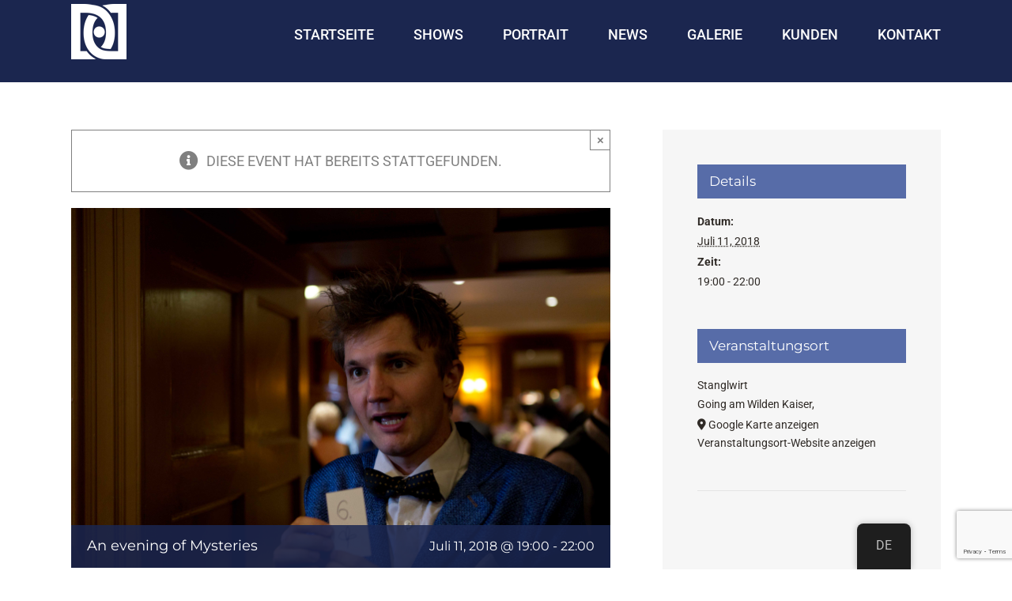

--- FILE ---
content_type: text/html; charset=utf-8
request_url: https://www.google.com/recaptcha/api2/anchor?ar=1&k=6Lf3W7YUAAAAAEu1sxVWtGb5Y5oxOym6So5uAMBi&co=aHR0cHM6Ly9kaW5vZG9yYWRvLmNvbTo0NDM.&hl=en&v=N67nZn4AqZkNcbeMu4prBgzg&size=invisible&anchor-ms=20000&execute-ms=30000&cb=ce5p23y8joor
body_size: 48780
content:
<!DOCTYPE HTML><html dir="ltr" lang="en"><head><meta http-equiv="Content-Type" content="text/html; charset=UTF-8">
<meta http-equiv="X-UA-Compatible" content="IE=edge">
<title>reCAPTCHA</title>
<style type="text/css">
/* cyrillic-ext */
@font-face {
  font-family: 'Roboto';
  font-style: normal;
  font-weight: 400;
  font-stretch: 100%;
  src: url(//fonts.gstatic.com/s/roboto/v48/KFO7CnqEu92Fr1ME7kSn66aGLdTylUAMa3GUBHMdazTgWw.woff2) format('woff2');
  unicode-range: U+0460-052F, U+1C80-1C8A, U+20B4, U+2DE0-2DFF, U+A640-A69F, U+FE2E-FE2F;
}
/* cyrillic */
@font-face {
  font-family: 'Roboto';
  font-style: normal;
  font-weight: 400;
  font-stretch: 100%;
  src: url(//fonts.gstatic.com/s/roboto/v48/KFO7CnqEu92Fr1ME7kSn66aGLdTylUAMa3iUBHMdazTgWw.woff2) format('woff2');
  unicode-range: U+0301, U+0400-045F, U+0490-0491, U+04B0-04B1, U+2116;
}
/* greek-ext */
@font-face {
  font-family: 'Roboto';
  font-style: normal;
  font-weight: 400;
  font-stretch: 100%;
  src: url(//fonts.gstatic.com/s/roboto/v48/KFO7CnqEu92Fr1ME7kSn66aGLdTylUAMa3CUBHMdazTgWw.woff2) format('woff2');
  unicode-range: U+1F00-1FFF;
}
/* greek */
@font-face {
  font-family: 'Roboto';
  font-style: normal;
  font-weight: 400;
  font-stretch: 100%;
  src: url(//fonts.gstatic.com/s/roboto/v48/KFO7CnqEu92Fr1ME7kSn66aGLdTylUAMa3-UBHMdazTgWw.woff2) format('woff2');
  unicode-range: U+0370-0377, U+037A-037F, U+0384-038A, U+038C, U+038E-03A1, U+03A3-03FF;
}
/* math */
@font-face {
  font-family: 'Roboto';
  font-style: normal;
  font-weight: 400;
  font-stretch: 100%;
  src: url(//fonts.gstatic.com/s/roboto/v48/KFO7CnqEu92Fr1ME7kSn66aGLdTylUAMawCUBHMdazTgWw.woff2) format('woff2');
  unicode-range: U+0302-0303, U+0305, U+0307-0308, U+0310, U+0312, U+0315, U+031A, U+0326-0327, U+032C, U+032F-0330, U+0332-0333, U+0338, U+033A, U+0346, U+034D, U+0391-03A1, U+03A3-03A9, U+03B1-03C9, U+03D1, U+03D5-03D6, U+03F0-03F1, U+03F4-03F5, U+2016-2017, U+2034-2038, U+203C, U+2040, U+2043, U+2047, U+2050, U+2057, U+205F, U+2070-2071, U+2074-208E, U+2090-209C, U+20D0-20DC, U+20E1, U+20E5-20EF, U+2100-2112, U+2114-2115, U+2117-2121, U+2123-214F, U+2190, U+2192, U+2194-21AE, U+21B0-21E5, U+21F1-21F2, U+21F4-2211, U+2213-2214, U+2216-22FF, U+2308-230B, U+2310, U+2319, U+231C-2321, U+2336-237A, U+237C, U+2395, U+239B-23B7, U+23D0, U+23DC-23E1, U+2474-2475, U+25AF, U+25B3, U+25B7, U+25BD, U+25C1, U+25CA, U+25CC, U+25FB, U+266D-266F, U+27C0-27FF, U+2900-2AFF, U+2B0E-2B11, U+2B30-2B4C, U+2BFE, U+3030, U+FF5B, U+FF5D, U+1D400-1D7FF, U+1EE00-1EEFF;
}
/* symbols */
@font-face {
  font-family: 'Roboto';
  font-style: normal;
  font-weight: 400;
  font-stretch: 100%;
  src: url(//fonts.gstatic.com/s/roboto/v48/KFO7CnqEu92Fr1ME7kSn66aGLdTylUAMaxKUBHMdazTgWw.woff2) format('woff2');
  unicode-range: U+0001-000C, U+000E-001F, U+007F-009F, U+20DD-20E0, U+20E2-20E4, U+2150-218F, U+2190, U+2192, U+2194-2199, U+21AF, U+21E6-21F0, U+21F3, U+2218-2219, U+2299, U+22C4-22C6, U+2300-243F, U+2440-244A, U+2460-24FF, U+25A0-27BF, U+2800-28FF, U+2921-2922, U+2981, U+29BF, U+29EB, U+2B00-2BFF, U+4DC0-4DFF, U+FFF9-FFFB, U+10140-1018E, U+10190-1019C, U+101A0, U+101D0-101FD, U+102E0-102FB, U+10E60-10E7E, U+1D2C0-1D2D3, U+1D2E0-1D37F, U+1F000-1F0FF, U+1F100-1F1AD, U+1F1E6-1F1FF, U+1F30D-1F30F, U+1F315, U+1F31C, U+1F31E, U+1F320-1F32C, U+1F336, U+1F378, U+1F37D, U+1F382, U+1F393-1F39F, U+1F3A7-1F3A8, U+1F3AC-1F3AF, U+1F3C2, U+1F3C4-1F3C6, U+1F3CA-1F3CE, U+1F3D4-1F3E0, U+1F3ED, U+1F3F1-1F3F3, U+1F3F5-1F3F7, U+1F408, U+1F415, U+1F41F, U+1F426, U+1F43F, U+1F441-1F442, U+1F444, U+1F446-1F449, U+1F44C-1F44E, U+1F453, U+1F46A, U+1F47D, U+1F4A3, U+1F4B0, U+1F4B3, U+1F4B9, U+1F4BB, U+1F4BF, U+1F4C8-1F4CB, U+1F4D6, U+1F4DA, U+1F4DF, U+1F4E3-1F4E6, U+1F4EA-1F4ED, U+1F4F7, U+1F4F9-1F4FB, U+1F4FD-1F4FE, U+1F503, U+1F507-1F50B, U+1F50D, U+1F512-1F513, U+1F53E-1F54A, U+1F54F-1F5FA, U+1F610, U+1F650-1F67F, U+1F687, U+1F68D, U+1F691, U+1F694, U+1F698, U+1F6AD, U+1F6B2, U+1F6B9-1F6BA, U+1F6BC, U+1F6C6-1F6CF, U+1F6D3-1F6D7, U+1F6E0-1F6EA, U+1F6F0-1F6F3, U+1F6F7-1F6FC, U+1F700-1F7FF, U+1F800-1F80B, U+1F810-1F847, U+1F850-1F859, U+1F860-1F887, U+1F890-1F8AD, U+1F8B0-1F8BB, U+1F8C0-1F8C1, U+1F900-1F90B, U+1F93B, U+1F946, U+1F984, U+1F996, U+1F9E9, U+1FA00-1FA6F, U+1FA70-1FA7C, U+1FA80-1FA89, U+1FA8F-1FAC6, U+1FACE-1FADC, U+1FADF-1FAE9, U+1FAF0-1FAF8, U+1FB00-1FBFF;
}
/* vietnamese */
@font-face {
  font-family: 'Roboto';
  font-style: normal;
  font-weight: 400;
  font-stretch: 100%;
  src: url(//fonts.gstatic.com/s/roboto/v48/KFO7CnqEu92Fr1ME7kSn66aGLdTylUAMa3OUBHMdazTgWw.woff2) format('woff2');
  unicode-range: U+0102-0103, U+0110-0111, U+0128-0129, U+0168-0169, U+01A0-01A1, U+01AF-01B0, U+0300-0301, U+0303-0304, U+0308-0309, U+0323, U+0329, U+1EA0-1EF9, U+20AB;
}
/* latin-ext */
@font-face {
  font-family: 'Roboto';
  font-style: normal;
  font-weight: 400;
  font-stretch: 100%;
  src: url(//fonts.gstatic.com/s/roboto/v48/KFO7CnqEu92Fr1ME7kSn66aGLdTylUAMa3KUBHMdazTgWw.woff2) format('woff2');
  unicode-range: U+0100-02BA, U+02BD-02C5, U+02C7-02CC, U+02CE-02D7, U+02DD-02FF, U+0304, U+0308, U+0329, U+1D00-1DBF, U+1E00-1E9F, U+1EF2-1EFF, U+2020, U+20A0-20AB, U+20AD-20C0, U+2113, U+2C60-2C7F, U+A720-A7FF;
}
/* latin */
@font-face {
  font-family: 'Roboto';
  font-style: normal;
  font-weight: 400;
  font-stretch: 100%;
  src: url(//fonts.gstatic.com/s/roboto/v48/KFO7CnqEu92Fr1ME7kSn66aGLdTylUAMa3yUBHMdazQ.woff2) format('woff2');
  unicode-range: U+0000-00FF, U+0131, U+0152-0153, U+02BB-02BC, U+02C6, U+02DA, U+02DC, U+0304, U+0308, U+0329, U+2000-206F, U+20AC, U+2122, U+2191, U+2193, U+2212, U+2215, U+FEFF, U+FFFD;
}
/* cyrillic-ext */
@font-face {
  font-family: 'Roboto';
  font-style: normal;
  font-weight: 500;
  font-stretch: 100%;
  src: url(//fonts.gstatic.com/s/roboto/v48/KFO7CnqEu92Fr1ME7kSn66aGLdTylUAMa3GUBHMdazTgWw.woff2) format('woff2');
  unicode-range: U+0460-052F, U+1C80-1C8A, U+20B4, U+2DE0-2DFF, U+A640-A69F, U+FE2E-FE2F;
}
/* cyrillic */
@font-face {
  font-family: 'Roboto';
  font-style: normal;
  font-weight: 500;
  font-stretch: 100%;
  src: url(//fonts.gstatic.com/s/roboto/v48/KFO7CnqEu92Fr1ME7kSn66aGLdTylUAMa3iUBHMdazTgWw.woff2) format('woff2');
  unicode-range: U+0301, U+0400-045F, U+0490-0491, U+04B0-04B1, U+2116;
}
/* greek-ext */
@font-face {
  font-family: 'Roboto';
  font-style: normal;
  font-weight: 500;
  font-stretch: 100%;
  src: url(//fonts.gstatic.com/s/roboto/v48/KFO7CnqEu92Fr1ME7kSn66aGLdTylUAMa3CUBHMdazTgWw.woff2) format('woff2');
  unicode-range: U+1F00-1FFF;
}
/* greek */
@font-face {
  font-family: 'Roboto';
  font-style: normal;
  font-weight: 500;
  font-stretch: 100%;
  src: url(//fonts.gstatic.com/s/roboto/v48/KFO7CnqEu92Fr1ME7kSn66aGLdTylUAMa3-UBHMdazTgWw.woff2) format('woff2');
  unicode-range: U+0370-0377, U+037A-037F, U+0384-038A, U+038C, U+038E-03A1, U+03A3-03FF;
}
/* math */
@font-face {
  font-family: 'Roboto';
  font-style: normal;
  font-weight: 500;
  font-stretch: 100%;
  src: url(//fonts.gstatic.com/s/roboto/v48/KFO7CnqEu92Fr1ME7kSn66aGLdTylUAMawCUBHMdazTgWw.woff2) format('woff2');
  unicode-range: U+0302-0303, U+0305, U+0307-0308, U+0310, U+0312, U+0315, U+031A, U+0326-0327, U+032C, U+032F-0330, U+0332-0333, U+0338, U+033A, U+0346, U+034D, U+0391-03A1, U+03A3-03A9, U+03B1-03C9, U+03D1, U+03D5-03D6, U+03F0-03F1, U+03F4-03F5, U+2016-2017, U+2034-2038, U+203C, U+2040, U+2043, U+2047, U+2050, U+2057, U+205F, U+2070-2071, U+2074-208E, U+2090-209C, U+20D0-20DC, U+20E1, U+20E5-20EF, U+2100-2112, U+2114-2115, U+2117-2121, U+2123-214F, U+2190, U+2192, U+2194-21AE, U+21B0-21E5, U+21F1-21F2, U+21F4-2211, U+2213-2214, U+2216-22FF, U+2308-230B, U+2310, U+2319, U+231C-2321, U+2336-237A, U+237C, U+2395, U+239B-23B7, U+23D0, U+23DC-23E1, U+2474-2475, U+25AF, U+25B3, U+25B7, U+25BD, U+25C1, U+25CA, U+25CC, U+25FB, U+266D-266F, U+27C0-27FF, U+2900-2AFF, U+2B0E-2B11, U+2B30-2B4C, U+2BFE, U+3030, U+FF5B, U+FF5D, U+1D400-1D7FF, U+1EE00-1EEFF;
}
/* symbols */
@font-face {
  font-family: 'Roboto';
  font-style: normal;
  font-weight: 500;
  font-stretch: 100%;
  src: url(//fonts.gstatic.com/s/roboto/v48/KFO7CnqEu92Fr1ME7kSn66aGLdTylUAMaxKUBHMdazTgWw.woff2) format('woff2');
  unicode-range: U+0001-000C, U+000E-001F, U+007F-009F, U+20DD-20E0, U+20E2-20E4, U+2150-218F, U+2190, U+2192, U+2194-2199, U+21AF, U+21E6-21F0, U+21F3, U+2218-2219, U+2299, U+22C4-22C6, U+2300-243F, U+2440-244A, U+2460-24FF, U+25A0-27BF, U+2800-28FF, U+2921-2922, U+2981, U+29BF, U+29EB, U+2B00-2BFF, U+4DC0-4DFF, U+FFF9-FFFB, U+10140-1018E, U+10190-1019C, U+101A0, U+101D0-101FD, U+102E0-102FB, U+10E60-10E7E, U+1D2C0-1D2D3, U+1D2E0-1D37F, U+1F000-1F0FF, U+1F100-1F1AD, U+1F1E6-1F1FF, U+1F30D-1F30F, U+1F315, U+1F31C, U+1F31E, U+1F320-1F32C, U+1F336, U+1F378, U+1F37D, U+1F382, U+1F393-1F39F, U+1F3A7-1F3A8, U+1F3AC-1F3AF, U+1F3C2, U+1F3C4-1F3C6, U+1F3CA-1F3CE, U+1F3D4-1F3E0, U+1F3ED, U+1F3F1-1F3F3, U+1F3F5-1F3F7, U+1F408, U+1F415, U+1F41F, U+1F426, U+1F43F, U+1F441-1F442, U+1F444, U+1F446-1F449, U+1F44C-1F44E, U+1F453, U+1F46A, U+1F47D, U+1F4A3, U+1F4B0, U+1F4B3, U+1F4B9, U+1F4BB, U+1F4BF, U+1F4C8-1F4CB, U+1F4D6, U+1F4DA, U+1F4DF, U+1F4E3-1F4E6, U+1F4EA-1F4ED, U+1F4F7, U+1F4F9-1F4FB, U+1F4FD-1F4FE, U+1F503, U+1F507-1F50B, U+1F50D, U+1F512-1F513, U+1F53E-1F54A, U+1F54F-1F5FA, U+1F610, U+1F650-1F67F, U+1F687, U+1F68D, U+1F691, U+1F694, U+1F698, U+1F6AD, U+1F6B2, U+1F6B9-1F6BA, U+1F6BC, U+1F6C6-1F6CF, U+1F6D3-1F6D7, U+1F6E0-1F6EA, U+1F6F0-1F6F3, U+1F6F7-1F6FC, U+1F700-1F7FF, U+1F800-1F80B, U+1F810-1F847, U+1F850-1F859, U+1F860-1F887, U+1F890-1F8AD, U+1F8B0-1F8BB, U+1F8C0-1F8C1, U+1F900-1F90B, U+1F93B, U+1F946, U+1F984, U+1F996, U+1F9E9, U+1FA00-1FA6F, U+1FA70-1FA7C, U+1FA80-1FA89, U+1FA8F-1FAC6, U+1FACE-1FADC, U+1FADF-1FAE9, U+1FAF0-1FAF8, U+1FB00-1FBFF;
}
/* vietnamese */
@font-face {
  font-family: 'Roboto';
  font-style: normal;
  font-weight: 500;
  font-stretch: 100%;
  src: url(//fonts.gstatic.com/s/roboto/v48/KFO7CnqEu92Fr1ME7kSn66aGLdTylUAMa3OUBHMdazTgWw.woff2) format('woff2');
  unicode-range: U+0102-0103, U+0110-0111, U+0128-0129, U+0168-0169, U+01A0-01A1, U+01AF-01B0, U+0300-0301, U+0303-0304, U+0308-0309, U+0323, U+0329, U+1EA0-1EF9, U+20AB;
}
/* latin-ext */
@font-face {
  font-family: 'Roboto';
  font-style: normal;
  font-weight: 500;
  font-stretch: 100%;
  src: url(//fonts.gstatic.com/s/roboto/v48/KFO7CnqEu92Fr1ME7kSn66aGLdTylUAMa3KUBHMdazTgWw.woff2) format('woff2');
  unicode-range: U+0100-02BA, U+02BD-02C5, U+02C7-02CC, U+02CE-02D7, U+02DD-02FF, U+0304, U+0308, U+0329, U+1D00-1DBF, U+1E00-1E9F, U+1EF2-1EFF, U+2020, U+20A0-20AB, U+20AD-20C0, U+2113, U+2C60-2C7F, U+A720-A7FF;
}
/* latin */
@font-face {
  font-family: 'Roboto';
  font-style: normal;
  font-weight: 500;
  font-stretch: 100%;
  src: url(//fonts.gstatic.com/s/roboto/v48/KFO7CnqEu92Fr1ME7kSn66aGLdTylUAMa3yUBHMdazQ.woff2) format('woff2');
  unicode-range: U+0000-00FF, U+0131, U+0152-0153, U+02BB-02BC, U+02C6, U+02DA, U+02DC, U+0304, U+0308, U+0329, U+2000-206F, U+20AC, U+2122, U+2191, U+2193, U+2212, U+2215, U+FEFF, U+FFFD;
}
/* cyrillic-ext */
@font-face {
  font-family: 'Roboto';
  font-style: normal;
  font-weight: 900;
  font-stretch: 100%;
  src: url(//fonts.gstatic.com/s/roboto/v48/KFO7CnqEu92Fr1ME7kSn66aGLdTylUAMa3GUBHMdazTgWw.woff2) format('woff2');
  unicode-range: U+0460-052F, U+1C80-1C8A, U+20B4, U+2DE0-2DFF, U+A640-A69F, U+FE2E-FE2F;
}
/* cyrillic */
@font-face {
  font-family: 'Roboto';
  font-style: normal;
  font-weight: 900;
  font-stretch: 100%;
  src: url(//fonts.gstatic.com/s/roboto/v48/KFO7CnqEu92Fr1ME7kSn66aGLdTylUAMa3iUBHMdazTgWw.woff2) format('woff2');
  unicode-range: U+0301, U+0400-045F, U+0490-0491, U+04B0-04B1, U+2116;
}
/* greek-ext */
@font-face {
  font-family: 'Roboto';
  font-style: normal;
  font-weight: 900;
  font-stretch: 100%;
  src: url(//fonts.gstatic.com/s/roboto/v48/KFO7CnqEu92Fr1ME7kSn66aGLdTylUAMa3CUBHMdazTgWw.woff2) format('woff2');
  unicode-range: U+1F00-1FFF;
}
/* greek */
@font-face {
  font-family: 'Roboto';
  font-style: normal;
  font-weight: 900;
  font-stretch: 100%;
  src: url(//fonts.gstatic.com/s/roboto/v48/KFO7CnqEu92Fr1ME7kSn66aGLdTylUAMa3-UBHMdazTgWw.woff2) format('woff2');
  unicode-range: U+0370-0377, U+037A-037F, U+0384-038A, U+038C, U+038E-03A1, U+03A3-03FF;
}
/* math */
@font-face {
  font-family: 'Roboto';
  font-style: normal;
  font-weight: 900;
  font-stretch: 100%;
  src: url(//fonts.gstatic.com/s/roboto/v48/KFO7CnqEu92Fr1ME7kSn66aGLdTylUAMawCUBHMdazTgWw.woff2) format('woff2');
  unicode-range: U+0302-0303, U+0305, U+0307-0308, U+0310, U+0312, U+0315, U+031A, U+0326-0327, U+032C, U+032F-0330, U+0332-0333, U+0338, U+033A, U+0346, U+034D, U+0391-03A1, U+03A3-03A9, U+03B1-03C9, U+03D1, U+03D5-03D6, U+03F0-03F1, U+03F4-03F5, U+2016-2017, U+2034-2038, U+203C, U+2040, U+2043, U+2047, U+2050, U+2057, U+205F, U+2070-2071, U+2074-208E, U+2090-209C, U+20D0-20DC, U+20E1, U+20E5-20EF, U+2100-2112, U+2114-2115, U+2117-2121, U+2123-214F, U+2190, U+2192, U+2194-21AE, U+21B0-21E5, U+21F1-21F2, U+21F4-2211, U+2213-2214, U+2216-22FF, U+2308-230B, U+2310, U+2319, U+231C-2321, U+2336-237A, U+237C, U+2395, U+239B-23B7, U+23D0, U+23DC-23E1, U+2474-2475, U+25AF, U+25B3, U+25B7, U+25BD, U+25C1, U+25CA, U+25CC, U+25FB, U+266D-266F, U+27C0-27FF, U+2900-2AFF, U+2B0E-2B11, U+2B30-2B4C, U+2BFE, U+3030, U+FF5B, U+FF5D, U+1D400-1D7FF, U+1EE00-1EEFF;
}
/* symbols */
@font-face {
  font-family: 'Roboto';
  font-style: normal;
  font-weight: 900;
  font-stretch: 100%;
  src: url(//fonts.gstatic.com/s/roboto/v48/KFO7CnqEu92Fr1ME7kSn66aGLdTylUAMaxKUBHMdazTgWw.woff2) format('woff2');
  unicode-range: U+0001-000C, U+000E-001F, U+007F-009F, U+20DD-20E0, U+20E2-20E4, U+2150-218F, U+2190, U+2192, U+2194-2199, U+21AF, U+21E6-21F0, U+21F3, U+2218-2219, U+2299, U+22C4-22C6, U+2300-243F, U+2440-244A, U+2460-24FF, U+25A0-27BF, U+2800-28FF, U+2921-2922, U+2981, U+29BF, U+29EB, U+2B00-2BFF, U+4DC0-4DFF, U+FFF9-FFFB, U+10140-1018E, U+10190-1019C, U+101A0, U+101D0-101FD, U+102E0-102FB, U+10E60-10E7E, U+1D2C0-1D2D3, U+1D2E0-1D37F, U+1F000-1F0FF, U+1F100-1F1AD, U+1F1E6-1F1FF, U+1F30D-1F30F, U+1F315, U+1F31C, U+1F31E, U+1F320-1F32C, U+1F336, U+1F378, U+1F37D, U+1F382, U+1F393-1F39F, U+1F3A7-1F3A8, U+1F3AC-1F3AF, U+1F3C2, U+1F3C4-1F3C6, U+1F3CA-1F3CE, U+1F3D4-1F3E0, U+1F3ED, U+1F3F1-1F3F3, U+1F3F5-1F3F7, U+1F408, U+1F415, U+1F41F, U+1F426, U+1F43F, U+1F441-1F442, U+1F444, U+1F446-1F449, U+1F44C-1F44E, U+1F453, U+1F46A, U+1F47D, U+1F4A3, U+1F4B0, U+1F4B3, U+1F4B9, U+1F4BB, U+1F4BF, U+1F4C8-1F4CB, U+1F4D6, U+1F4DA, U+1F4DF, U+1F4E3-1F4E6, U+1F4EA-1F4ED, U+1F4F7, U+1F4F9-1F4FB, U+1F4FD-1F4FE, U+1F503, U+1F507-1F50B, U+1F50D, U+1F512-1F513, U+1F53E-1F54A, U+1F54F-1F5FA, U+1F610, U+1F650-1F67F, U+1F687, U+1F68D, U+1F691, U+1F694, U+1F698, U+1F6AD, U+1F6B2, U+1F6B9-1F6BA, U+1F6BC, U+1F6C6-1F6CF, U+1F6D3-1F6D7, U+1F6E0-1F6EA, U+1F6F0-1F6F3, U+1F6F7-1F6FC, U+1F700-1F7FF, U+1F800-1F80B, U+1F810-1F847, U+1F850-1F859, U+1F860-1F887, U+1F890-1F8AD, U+1F8B0-1F8BB, U+1F8C0-1F8C1, U+1F900-1F90B, U+1F93B, U+1F946, U+1F984, U+1F996, U+1F9E9, U+1FA00-1FA6F, U+1FA70-1FA7C, U+1FA80-1FA89, U+1FA8F-1FAC6, U+1FACE-1FADC, U+1FADF-1FAE9, U+1FAF0-1FAF8, U+1FB00-1FBFF;
}
/* vietnamese */
@font-face {
  font-family: 'Roboto';
  font-style: normal;
  font-weight: 900;
  font-stretch: 100%;
  src: url(//fonts.gstatic.com/s/roboto/v48/KFO7CnqEu92Fr1ME7kSn66aGLdTylUAMa3OUBHMdazTgWw.woff2) format('woff2');
  unicode-range: U+0102-0103, U+0110-0111, U+0128-0129, U+0168-0169, U+01A0-01A1, U+01AF-01B0, U+0300-0301, U+0303-0304, U+0308-0309, U+0323, U+0329, U+1EA0-1EF9, U+20AB;
}
/* latin-ext */
@font-face {
  font-family: 'Roboto';
  font-style: normal;
  font-weight: 900;
  font-stretch: 100%;
  src: url(//fonts.gstatic.com/s/roboto/v48/KFO7CnqEu92Fr1ME7kSn66aGLdTylUAMa3KUBHMdazTgWw.woff2) format('woff2');
  unicode-range: U+0100-02BA, U+02BD-02C5, U+02C7-02CC, U+02CE-02D7, U+02DD-02FF, U+0304, U+0308, U+0329, U+1D00-1DBF, U+1E00-1E9F, U+1EF2-1EFF, U+2020, U+20A0-20AB, U+20AD-20C0, U+2113, U+2C60-2C7F, U+A720-A7FF;
}
/* latin */
@font-face {
  font-family: 'Roboto';
  font-style: normal;
  font-weight: 900;
  font-stretch: 100%;
  src: url(//fonts.gstatic.com/s/roboto/v48/KFO7CnqEu92Fr1ME7kSn66aGLdTylUAMa3yUBHMdazQ.woff2) format('woff2');
  unicode-range: U+0000-00FF, U+0131, U+0152-0153, U+02BB-02BC, U+02C6, U+02DA, U+02DC, U+0304, U+0308, U+0329, U+2000-206F, U+20AC, U+2122, U+2191, U+2193, U+2212, U+2215, U+FEFF, U+FFFD;
}

</style>
<link rel="stylesheet" type="text/css" href="https://www.gstatic.com/recaptcha/releases/N67nZn4AqZkNcbeMu4prBgzg/styles__ltr.css">
<script nonce="SQEnir4W2ilE1ZMDtsL1wA" type="text/javascript">window['__recaptcha_api'] = 'https://www.google.com/recaptcha/api2/';</script>
<script type="text/javascript" src="https://www.gstatic.com/recaptcha/releases/N67nZn4AqZkNcbeMu4prBgzg/recaptcha__en.js" nonce="SQEnir4W2ilE1ZMDtsL1wA">
      
    </script></head>
<body><div id="rc-anchor-alert" class="rc-anchor-alert"></div>
<input type="hidden" id="recaptcha-token" value="[base64]">
<script type="text/javascript" nonce="SQEnir4W2ilE1ZMDtsL1wA">
      recaptcha.anchor.Main.init("[\x22ainput\x22,[\x22bgdata\x22,\x22\x22,\[base64]/[base64]/[base64]/bC5sW25dLmNvbmNhdChTKTpsLmxbbl09SksoUyxsKTtlbHNle2lmKGwuSTcmJm4hPTI4MylyZXR1cm47bj09MzMzfHxuPT00MTB8fG49PTI0OHx8bj09NDEyfHxuPT0yMDF8fG49PTE3N3x8bj09MjczfHxuPT0xMjJ8fG49PTUxfHxuPT0yOTc/[base64]/[base64]/[base64]/[base64]/[base64]/MjU1Okc/[base64]/[base64]/bmV3IEVbVl0oTVswXSk6eT09Mj9uZXcgRVtWXShNWzBdLE1bMV0pOnk9PTM/bmV3IEVbVl0oTVswXSxNWzFdLE1bMl0pOnk9PTQ/[base64]/ZnVuY3Rpb24oKXtyZXR1cm4gdGhpcy5BaSt3aW5kb3cucGVyZm9ybWFuY2Uubm93KCl9OmZ1bmN0aW9uKCl7cmV0dXJuK25ldyBEYXRlfSxPKS5LcT0oTy5kcj1mdW5jdGlvbihuLGwsUyxHKXtpZigoUz1tVihTKT09PSJhcnJheSI/[base64]/[base64]\\u003d\x22,\[base64]\\u003d\\u003d\x22,\x22wrzCk8KwwpjDuRtKw68bw6fCg8K2wqsQcMO/w4zCqivCnWHDtMKsw6VhXMKXwqgzw4zDksKUwrXCjhTCsgw9NcOQwpZRSMKINMKFVjtXRmxzw4bDq8K0QW4mS8Ovwqs1w4oww7c8Jj5DVC0ANsKOdMOHworDgsKdwp/ChF/DpcOXOcKNH8KxE8KHw5LDicKww4bCoT7Crxo7NVpuSl/[base64]/CnVjDuEfDjsOKwrTClRzDmxLCgMOnC8K6AcKAwpjCp8OZL8KOasO7w7HCgyPCuUfCgVcQw4rCjcOgDApFwqLDvg5tw68Cw5FywqlRD28/wpQgw51nWx5WeXXDqHTDi8OoXCdlwpkFXAfCjVomVMKvM8O2w7rCmizCoMK8wpTCkcOjcsOEVCXCkhhxw63DjEPDqcOEw48qwqHDpcKzHgTDrxoMwozDsS5Wbg3DosOZwoccw43DqxpeLMK/w7R2wrvDssKyw7vDu0Yyw5fCo8KewohrwrRXKMO6w7/CkcK0IsOdLMKywr7CrcKew4lHw5TCqcKHw498XcKcecOxGsOHw6rCj33CtcOPJAbDkk/CumkRwpzCnMKaDcOnwoUFwqwqMlICwo4VLcKMw5AdHFM3wpEXwpPDk0jCnMK7Cmw+w4nCtzpiN8Owwq/DkcOwwqTCtFjDrsKBTBNFwqnDnWVHIsO6wqdQwpXCs8OQw4l8w4dNwo3CsURqRivCmcOfEBZEw4bCpMKuLyJUwq7CvFfCpB4ODTrCr3wYEwrCrWTCrCdeO23CjsOsw4HCpQrCqFIOG8O2w5A6FcOUwrIGw4PCkMOUJhFTwqjCrV/CjzTDsHTCnzw6UcOdCcOLwqsqw6PDuA54wqDCrsKQw5bCgwHCvgJDFArClsOFw6gYM2NeE8KJw4DDpCXDhD5bZQnDv8KGw4LChMOhUsOMw6fCswMzw5B/UmMjLEDDkMOmecKow75Uw4/CmBfDkU3Dg1hYX8K8WXkpaEBxacK3NcOyw7PCsDvCisK7w6RfwobDlADDjsObZ8OfHcOAFGJcfmsFw6A5U1bCtMK/[base64]/DncO/w57DlMKXT1/[base64]/CsMORw4ESesKoBMKJK3F2w6DDtXAow6RwUk7DscOjB1hiwph/w77ClcOhw5AdwpzCpMOuWcKhwpdSMx5tUwJiWMOrC8K4wq82wq0ow48VXsO/agNtCiZFw5HDhSrDmcOIJCQqbU87w7PCu2dqR1tnBz/[base64]/Du049w7IbVcOWw7Z/[base64]/dSwME8KFDgfDlxzCox3CrMKNesKww5/DrsOcXXnCtcKPw48PGcKTw5PDslLCnMK6FV3DsVHCvirDmEvDqcOgw5hew4zCohzCpHUwwpw6w7JTAMKsfsOtw5B8wophwpnCqX/DizMbw53DsQ/ChHLDuRE6wrLDmsKUw5ZbXSvDrzDCicOkw6YRw77Dk8K3wojCoGjCr8OuwrjDhMOSw549ICXCgVTDjQEAPWLDrG41w7sEw6fCvF7ChkLCnsKQwoDCjTMCwqzCk8KIwpcheMO7wpteEWXDunkMasK/[base64]/CoTbCk8OkScOqU2LDn1dBK8OswrMAw6HCncOmAUleAXpBwqZWw7ApDcKZw5sEwqPDpmp1wqzCtFlFwp/CoAIHa8Knw7vCiMKmw5/Cq31bBXbDmsOdXDkKdMOiAHnCt3XCs8K/[base64]/CqlvDo8KKUDhlGzbDgsO8VkHCgcOcw77DnAnDoADDgMKBwrBYJCAHUsOEa2FDw5c/wqNAa8KKwrtgUH3CmcOww6DDscK6U8OZwoJDfAvCjV3Cs8KpVsK2w57DpsKgwrPClMOLwpnCmjVjwrUSWGzDhCt+cjLCjH7Cv8O9w6bDnGwSw6t+w6tfwoFMScOWa8O/Rn7DqsKyw7c9EBB/[base64]/[base64]/Dg2pDdVnDo8K6HcOwwpcvI0o7csOvMMOqwpRpD8KUwqXDlFUIAirCmiR9wq48wq7CpVbDhTFsw5Z1wqLCuQ/CqcOlZ8KAwqXChARgwqzDrVBxR8KbXnggw71Iw5Ikw6R/wog0TsO/NsKMTMOQTcKxFcOkw4vCq2/CgHvDlcKiwqXDhcKiSUjDsggcwq/[base64]/CvkdJwo8XBysJw4HDncOqw4LCnMOsw7hEw7PCvCJtwpXCjMO4w4DCssOxQBMdNMK/QC3CtcKDYcOlEizCgyAcw4rCk8O9w6TDgcKow6grf8KdEhXDnMKuwrwRwrPCqgrDisO/HsOaJcOIAMKUT0sNw5lYL8KacHPDqsKdZgLCkD/[base64]/Dn2TCr2vCnwnDl3t+wqzDgsOew5sBcMOkw4LCh8K6w6VvRcKOwpbDvMK8XsOoOMOQw5tfRxZKw4jClk7DnMOoAMO9w6Ysw7EMWsOkLcOLw7cLwp8acwnCuwZ8w4bDjSQXw79bJR/CnMK7w7fClmXCtjRTaMONUwLCgMKdw4fCiMObw57CjVEDYMOpwqQ1LVfCg8OSwrA/[base64]/DrFvCqsKIw7vDhsOHPjhif8OfUxfCisOpwpNzwpvDl8O1DsKWw53Cr8ORwoN6XMOUw6l/ZR/CjB8+UMKFw5rDrcOTw51qdVPDon/Dr8OiXFLDiAZ3SsOWA0nDmMOGc8O6HcOTwoIfPMO/w73CvcORwrnDhixbCCPDqB4Kw7BMwocPbsK7wqPDtcKjw6onw5LCuCkcw6fCmMKlwrXDvzQFwpdswpJTHMO7w7jCvjvCkF7Ci8OaAsKTw4LDrMO9JcO/wrDCisOlwp4hw6dQVVPDqMK/GntVwqjCvcKUwqLCtcOzw5pMwoXDu8KFw6ANwr/Dq8OcwqHCt8K2UxAnSm/Dp8KXAcKeWADDsCMXb0TCjRlLwoDCqgXDlMKVwodhwpBDWHdrYMKuw7UvDwZbwqrCoGwAw5PDg8OcSRlww6AXw6vDoMOwOsOMw7PDs3kGwpjDu8OXJi7ClcK2w6fDpGg7Bgt/w4J4U8KJDy3DpT3DlMO9c8OZA8Oxw7vDrhfCtMKjc8K1wpLDg8OEP8OFwopIwqrDjgV/U8KhwrJGOSjCojjDiMKDwrbDqcOew7h1wp/[base64]/CoAUUw7g9wrg7CsKrc2wwwo3Ds8OGPU9Vw6c+w4/DqStuw4bCki8SUCHCtAAeScKRw7TDi09DIsODfx97LsK6Oz8NwoHCvsK7BGbCmcOywpTCh1M2worDisOVw4Atw4zDuMOGYsO5KgZhwrrCuQPDnFMpw7DCtkw/wrbDkMOHR0Qza8K2PhMUf1TDu8O5ZMKDwr3Dm8OZd1I/wplOAMKAdMOxCcOXNMONF8ORwrrDtcOeFVzDkhQlwp/CisKgb8K0w7Zzw4bDkcOIJSFLS8OMw5nCrcOwSA42Q8O3wpRiwr3Ds2/CpMOBwqxYdsKwYMOwLsK6wrPCp8OzeWlLwpYEw6Aaw4fCiVzCn8KjMsOPw7nDsw4WwrR/wqkxwosYwp7DjFrDvVbCkm1rw5vCrcORwqfDmFHCs8O9wqHDqVfDjhPCvT7Dl8O8Z0rDkCXDp8OgwprClMK0KsO2YMKgCcOVEMOzw5HCn8OVworClVkOLiJdX29NbMOfBsO+w4fDjMO1woMcwq7DsnQVDcK/UjBresOcXGpow6UvwoEGNcK0WMKpFcOdVsOfF8K9w50vJXfDicOrwqx8YcKpw5BJwojDiyLCssOFw63DjsO2w5DDp8KywqU8woQLXsOewqUQcDnDp8Kce8KAwoJVwr7ClFnDk8KYw67Djn/DssKuQko0w73Cg0wvWxcOOTMTLQJww47CnHkqCcK+HMOoN2MCW8KFwqHDnhIUK07CoycZWl13UXvCuHvDlirCrQXCusOlJMOKVcKuKsKkJsKsS2ILFkZSUMKDOXQxw53Cl8OTQsKLw7tVw7Vow4/DoMK2w54cwp/[base64]/DlsOxTcO+wqbCs8O6PsKPwqrDtcOfTcOcwrtKPsKuw5DCocOsYMKYLcOXAjPDhVA8w7ZIw43Ch8KGMcKNw4jDq3wTwrrCsMKZwpdSIhvChMOIN8KYwo/Cu1HCk0UmwpcCwq0Fw51HGQHCrFlSwpjCs8KlcsKbBEzCl8Krwp0bw5nDjQx9wpVWPVHCuV3DmhZKwoYTwpwgw5tFSFHCkMKiw4McSw5AcFESRlN0dMOoXAwAw7tzw6rCu8OVwqR5JkF3w48/HgxbwpTDicOoCg7CrWt5UMKeGHB6VcOAw5rCg8OAwpQETsKgU0EFNMKvVMOvwow0e8K/[base64]/CssO6w5vDhsOJw4DDtcOrw6lIwpjCgMKQS8K3UcOMB1DDn1fChMO4HCfChMKVwpTDg8OKSEUdNFI4w5lzw6VVw4JBwr1vKmjDl3fDnCLDg1AhecKIMGI+w5Uww4zDuBrCksOdwrBITcK/TwzDugnChMOFZlrCoTzCvUARHMKNV34+ZHPDl8Oewp0bwpU3ccOaw6XCmGvDpsO3w4EHwovCmVTDmSc1VSjCqA9JWsK7PsOleMOQLsK3M8O/DjnDisKuZMKrw4fDrMKNe8K0w7VBWy7Cg3TCkj7CksOHwqhcCmLDgWrCpHQtwqJhw7UAw7F5QzYNwrczaMOmw5Niw7d0A0DDjMObw7HDhcKgwroYQV/[base64]/ChcOENzDCtsKXbEHCsDHDsSbDvsORwrDCmMO+U8KEZcOzw6kOYMOmD8Kbw48tQTzDh3nDgsOgw73DugVBPcKYwpsAFkpLHz4uw7bCrAzCpH0mL1vDtm/CisKiw5TCn8Omw7jCtSJFwoXDlVPDhcK/w4LDvFEDw6paDsO7w4/Cr2l1woPCrsKiw7twwr/DhlbDs3XDlELCgsOMwq/DoHnDgcOOJcKNX2HDjsK5WsKdMDx0aMKBIsKXw7LDqsKpKMK0wp7DkMKpdcOHw6Rnw67DnMKIw4tERmDCgsOSw5BQAsOgI27Dn8OVJyrCjiEAWcO6BmTDnRdMCcOgSsOlY8K2VFwyRzcaw4zDu2cowqE7F8Ohw5LCs8Ovw7pOw69/wrbCucOcB8OAw4NtNh3Dr8OrAMOXwpYXwo8Jw4nDscK1wowVwpXDrMODw6JswpfCucK/wo3CjMOnw7tFNVXDlcOHJMOawrnDhXhkwq3Dg1Bkw5spw6Y0AsKcw5cYw71Qw7DDih5bwq3CnsORdSbCqxcPOjQEw6xIKcKjXhMSw49aw6rDisOkL8OYZsOOfDjDs8Ksf3bCicOtJEwUMsOWw7DCvg/Do2szOcKsYGXCkcKrdB0uYcOFw6jDusOePW1cwoTDlzvDgcKewr3CocOQw5J7worCoAECw5pIwoFIw6kLbnjDsMKCw7oSw6QlCWMPw7AAB8Opw4rDuxpyBcOmbMKXC8KYw6DDtsO3GMKkI8Ktw5DDuzDDg0fCpxHCmMK+wq/[base64]/LTTCoMOAOH5fQ1oqWjReOsOTE1vDmz/DiEsKwojDtmsvwplmwqzDl1bCizogVnrDocKtG0LDqCoLwpzDnWHCn8OZTsOgKl9Wwq3DhxPChBJHw73CgcKICsOvUcKQwoDDocK3JRJbPR/[base64]/w7lgLWUHPcONPcKVKxRqAnnDkGXClyMTw4XDlcK+wq1AdlrChVYDNcKUw4fCkzXConnCncK+fsKwwqwUH8KxP1dVw6dRLcOLNAV3wrPDpU8/fmYFw4jDoFAowqc6w6BDQ18IcMKuw7t4w5pdU8K2w4EuNsKRCsK+NxzDqMOfZwlsw6DCsMOhYicmPT7DlcOiw7ZDISgjw7IywqrDhMKHV8Khw70/w4fCk0rDkMKqwpzDocOmScOGQcOdw6fDhMK5a8KGYcKxw67DoD3DpEHCj2RNNQvCu8OGwrvDumXCs8ObwqJQw6/Dk2Jew4HDpicQZcKnX1bDt2LDtyvDjBzClcKGwq8CQMKqfcOVCMKoPsO1wpbCj8KXw7Fbw7l+w5xMSnvDoELDg8KLb8Oyw7YWw6bDgW7DisOKIGMyHMOoEcKuYULCs8OHKRQmNsO3wrB0CUfDrGFUw4M8RcK1Nl43w5vDnXPDg8OhwoFON8OQw6/[base64]/U8OkUgUKw7vChVFzf0tYBsOdwpzDjVhHwqcBQcKoBMO/wo7Dq3vCoBbCgcOvaMOjbQ3CmcK3w67CvBYqw5EOw6cQdcO0wqUyCRzCn2x/[base64]/Dm8O9w4jClhtdw7XDgcOtGQJSJsK5UsOBwprDtRnDi8KPw4LCucOeRcO6Y8OjU8OBw7nCtRbDhnBhwr3ClGhyPwtMwrYJQ00dw7fCrkTDvMO/[base64]/DgsO1EcKVw5bDtSDDssKPRzTDuQJ+w5VmYsO/wqvCm8KZAMKcwo/CnsK/DV3CpXjCjj/CkVnDiiMFw7ADf8O+asK4w6gFZMOzwp3CtMKnwrI7CE/[base64]/DnxfDjMOof8KYfcOYwq/CkynClMONanERL0fCgMK/ewMNIk8ZN8KPwpjDkB/CqTDDuzsawrIPwoLDqjjCjC5jf8O6w7fDsEPDh8KbMm7CsCJow6vDtsOcwpN8wrw3Q8OqwprDkMO1PTtTbm/CpiMUwpkUwptdBMONw43Dq8Omw6YGw6UmZiYAQnvCjsKwKEfDqsOLZMKxbR/CusKXw7LDkcOVGMOBwpkmeSsOwqfDjMOMXU/Ch8OUw5nCgcOcwosSLMOIeWwTCXosEsOsfMK3U8O0V2XCrUrDqsK/wr9KQ3rDq8OBw4XCpCB5E8OSw6Zmw6xFw6gmwrjCi1hScDnDnGjDqcOZZ8OSwo9qwqzDiMO6wpbDqcO/JVFNQlrDp1Y5wpPDjyIAOMKmEMKjw6/Cg8Onwr7DtcKDwoEbUMODwpvDpMK9csK/w4QGVMKZwr3ChcKTcMKvL1LCnxXDmcKyw7huRx42ccKpwoHCo8OGwrYOw6FLw4V3wrBRwqFLw4oIX8OlKGIfwrjCpsOdwonCocKdOB41wqDCu8Ofw6RBYQ/CpMO4wpIydsKGcBdyL8KtJSNww6V8MMOtByJII8KQwpVGO8K5RR3Ck1Aaw6d7wqLDksOjw6bChnvCtcOIMcK8wrjCpsOpeS3CrsKhwobCiEfCgXgTw5jDvgIFw4IWYSzCrcKGwpvDmRbCuWXCh8Kywo1qw4kvw4UVwo87wpvDohI6OMOFccOpwrzCvD0tw6t/wp0HC8OmwqnDjjHCmMKdAcKgVsKkwqDDv1fDhTNEwqzCusORw6Qhwrwow5nCv8OKSCLDqFZfPWTCqHHCri7CuxVuHBzCusKwMRd2wqbCrG/[base64]/[base64]/DmxPChEzDhBhzVcKBPsKpw57DqnLCknlbWwfDpiQXw5l7w584w6DCg27DusOncg3DvMOPw7JeEsK2w7XDsSzCkMONw6Ytw6Z2YcKMH8OqB8OkbcKODsOfIFvDqXDCsMKmw6nDo3/DszI0w4YPannDo8K3wq7DoMO+cRfCnj7DhcOsw4TCk3Q4V8Osw45yw6TCjjPDrsKmwqYIwpI2dGPDgy4jSWDDi8O/VsOZGcKNwr3DsxEoYsOKwqskw6TDuVIWZcOdwp5jwo/DgcKew79ZwrglMA5Rw6gBHjXDrMKOwqMSw7fDpDA8wpYmEC5gdQvCgmZpw6fCp8KUUsObA8K5YlnClMKZw7jCs8O5w6xJw5teJzvDpyLDhTlXwrPDuV0QJzPDu3JJcSdtw5HDj8KQwrJuwo/Dm8KxV8O8XMOjfcKQMBNzw4DDjGbCuCvDhCzClmzCn8KLPsOgVFEtI04RPsOKw50cwpE/B8O6wqvDplB+ARk5wqDCjTsAJzrCmwxmwrHCvUJZBcK4d8OuwoTCm3QWwp12w4DDgcKIwqjCmBEvwq1tw5l/wqTDsSJmw7QtXxMJwrcxMsOow5XDrBk9w6MjOsO3wpXCh8OxwqPCk344aFITMCHCrsKlYRvDrBEgXcOjPsKAwqkYw5vCkMOZPVp+acOaeMOWa8Ovw4dSwpPDl8OhGMKZLMO9wod0Xmdiw5MBw6Rzd31WQ0HCscO9TBHCkMOlw47CnUbDkMKdwqfDjBY/UxQEw4vDk8OLTmwUw5oYOiI9Wx7DqjN/[base64]/[base64]/CqsOMwrHDtsKbwolRwqBcYHJLwqwOK8OmDcKhwqsswo7ChsOUw6VlGjvCncOMw5HCgSjDgsKNKMO4w7TDlcO0w6LDisKLw7PDqHA5D1sgI8OXciTDghfCkH0oB1gjeMOqw4fDnMKbRcK+w5AfC8KAXMKBwrMswoQhecKIw6EowrDCpEYCbmVewp3Cj3zDpcKIY2/CgsKMwqwvwovCix7DnBIRw7QNIsK7wrc7w5ceDnbCtsKBw5MzwqTDnC/[base64]/CmW/Do8OIZgFPw43DtMO3wqYzwrLDuj3CtXrCvyPConwXfg7CmcKawqwIA8OeSzRow7RJw6lrw7/[base64]/w6VewoTDqsKswrHDqcKKw73DnBTCssKgWBPCvsK0CcOkwpIlHsOXbsKtw4d0w4l/IQXDkhXDi04HUMKjAXrCoD/[base64]/DrsOmBMOTw7PCkSpzNMKIZG3CsHPDoUZZw6EqDsKrAMKtw6LDoyLDjFpET8OZw7Q6XcO7w67Cp8KwwrBhA1shwrbCqcOwQAZMSBzCr0kYZcOhLMOfeEMOw6zCuQ/CpMO6f8OYB8KJYMOoF8KUbcKww6ALwoJ5MELDnTQaK0HDr3bDgiEDw5JtCw4weSMOaDrCsMKzN8OiLsKBwoHDtw/CiHvDl8OiwqfCmmtKw63DnMOAwo4TecKzN8K9w6jCnBTCvlPChgslOcKYZnfCuiNpCcOvwqoQw5BwX8KYWDQGwonCkRF7QSFAw5bDiMK8eBPChMOaw5vDk8O8w7Y1PXRbwpTCvMKMw5d0McKtw4PCtMKRA8KOwq/Cj8Kww7bDr1A4MMKUwqBzw4BJFMKjwo/[base64]/CuBLCjB5nw5fDsnLDmUrCkExdw4AbwqPDmGlMM2/DnnTCvMKsw797w6Y1HMKuw6jDhn3DpcOVwqBYw5bDhcK4w4XCthvDmsKxw5UbTcOpTC3CjMOJw4BcUWJww6YkTMO/wobCuX3DtsKNw6TCoQrCnMOcU1bCvmLCtWfCvQttO8K0XsK/f8KTUcKZw4FsesK3Tn9Awq96BsKqw4TDoBYEJ0FxKVk+wpXDocKzw7soU8OZMDc2WBg6UsOiLW1wAxNmKyB/woRpQ8Odwq0MwpbCs8OfwoBafGRlIcKAw5t7wpvDncOQb8OEWcOlw7HCgsKyIXY+w4TCnMKmJsOHYcK0wrDDhcOfw6pFFCkiY8OjQixwI0Iqw6XCsMOqJ2BBc1cQC8KiwpQew4lhw4c+wrsSw6rCuVsWNsOFw6JeBMO/wo/DnTU0w4bDqyzCsMKUb0PCvMOsaBMew60vw4h8w5Fkb8KyYsOcCF/CtsOENMKRXg8YWMOowogkw4JBbsO5ZHRpwpDCkGgJNsKyL2bDh0zDo8KFw4rCk39FbcKmAMKtCiLDq8OpOQTCkcOLDGrCosK1YUfDkcKkBzvCtAXDtzfCoDPDuXfDsDEDwpHCnsOERcKdw5Q9wohjwrvDpsKpLH9LDQ9BwofDtMKEwosEwojCgD/[base64]/Co1/DkVfDsMO4HsKsHnYJw7M1NcOtdwFIw6DDoMKDSW3Cq8KrJGJEFcKxVcOHF0zDrG01w6dvKS3DvwUPDHnCo8KxTsOYw4zDh0wxw5gFwoEdwr7DojZcwq/DmMOew5NXwqvDrMKYw4w1V8OjwobDuzc0YcK/[base64]/[base64]/DucOVwpt8bU7Ds8K5Ln4+KcORw4pEw4HDvcOLwrjDh2zDjsKEwpzCmcKawp8mV8KBJF/DsMO0YcKSa8OIw7rDoBROw5JPwp4rXsKEIjnDtMK4w4PClHzDo8O2wrDCkMO3Twp3w7/CvcKNwrDDtmBdwrpHWMKgw5sAAsO/wol3wol5WE9Zen7DpjBEQUFMw6BDwrLDuMKzwpPDvQtQwrV+wr8RYGArwovDt8OfcMO5ZMKdV8KGdWg8wqp2w4vDuFnDjjvCrjYOHcOHw718M8OdwoJMwozDu1/DqFMPwrHDj8KTw6/DkcKJLcOrw5HDvMKFwrYvZ8K2bWopw7fCmsKSw6/[base64]/[base64]/w6bDhjDDv8KOVMKWQcONFwvCk3N/bsOQVsOWGxzClsOOw5BkLiTDshQKesOEw7fDjMOFQsODfcO+IsOuw7TCok3CoA3DvMK2VcKawo99wr7DohBmeE3DoAjDoktRTl05woHDg2/CqcOlITHCp8Krf8K7XcKidlbClMKlwqLDhMKFDSXDlVvDvHJKw5zCoMKDw5TCu8KxwqR5SAXCuMKcwodPM8Oqw4vDiRXCpMOEwqvDkFJKVMKLw5JiNcO7wpbClkEqEFXDtxMmw4/DnsKIwo9bVC7DiSdTw5HChl49DkHDvkNJQ8O3wqd8LcObQTZ5w4XCpcO1w6XDi8Ofw5HDm17Dr8KWwqjClETDscOvw43CgcOmw41ETGTDo8K0wqDClsO3CE5nNHLCi8KewogkfcK3dMOUw7sWJcKdw6U/woDDusOowozDh8OYwo/DnnbDlRnDtFbDhsO0e8KvQsOULMObw4rDlcOlBFvCjh5hwpMLw4tHw4LCk8KFwpR4wr7CrGxrc308w6waw6TDiSjChml8wr3CvCVyDm/DiFNywqvCqizDucOMWCVAB8O8w7PCgcK8w74JEsKfw63DkRfDoyLDgnA6w6VhS148w6ZJwrAYwooHCMOtbQHDosO3YiPDtjXCqDTDtsKUcAYCwqTCqsOOfirDl8OYbcKOwpo4LMOZw6lofGFkeA4awr/ChMOofsKFw5HDkMOyecOjw4diFsO0PWTComfDq0vCgsKXwpPCmioFwrZAU8KyGsK9CsK6GcOdQRPDrsOPwpQYDRbDiyU7w6vCgggjw7ABRCdLw5YDw61fw5bCvMK/bMKmcA4Sw7gVD8K4wpzCvsOpck7CmEg8w587w6vDkcOPBHLDpcOuUkbDtsKOwpbDt8O7wrrCncK5ScOyBHLDvcK0FcKXwqA6RB/DrMKqwrt/[base64]/DqmApKAjDpsKvcsOewqUnRAHDi0VQwp7DtwXClX7DhMONasOPUALDiDzCuE/[base64]/HR7DvR/DpGLDkcOlXcKncUrDtcOGBiguS8KLUmTCtsObTsOKVMK9wo5gcyvDssKvOMKTOcORwqLDmMKcwrjDizDCklAmYcOPTTjCpcKpwqkVw5PCp8KawovDpCxew4hDwpTCoB/CmC1rKgF6O8OowpnDr8OND8KDdMOVFsKNZCpaAgFxGMOuwrx7fXvDsMKew7jDo2ITw6nCsQptK8K6QQnDlsKGw4TDrcOiWTFVEMKAa0rClBY5w6DDh8KPJ8Oyw5jDqgnCkEnDuk3DmjbDqMO6wrnDscO9wp8Hw73ClEnDt8KcfRhhw7FdwpbDlsOMw77Cj8KHwo07wp/DoMKRdFfCvUrDiHYnEcKuVMOKHj9LGQnCiGwbwqhuwo7Ds1hRw5M9w4U5N1fDqMOywo7Do8OPEMO5SsKFLUfDiH3DhRTDpMKTd0rDmcKGTBQhwofDpGzCuMKqwoXDsg/CjTsGwqdfS8OMNFY7w5ozByPCqsKNw4pPw7Q3VgHDtnRmwr9uwrrCtm3CusKGw5BPDTDDiDbCgcKIFMKYw6ZYw4MVAcOBw5DCqHbDozLDgcOWWMOAajDDugEmZMO/IAkCw6TCp8OicDHCosKLw5FuGzbDjcKRw5nDgsOmw6Z/G3DCuw/[base64]/DmlHDlMKPw5BuCsO1H8KrwrxuRk3ClHAPbMOuwpoSwr7DrWvDnx7DqsOVwoPCiBbCscKewp/[base64]/CpMKJbcOhwrHCr0NpN8Oyw7zDjcKNwpXCtGvCs8OLI3VJWMO4SMK9fmQxdsOMelzDkMKDIFcFw4MlJ2tVwoDChcOtw63DosOeWDtqwpQwwptmw7DDnCktwr4AwpzCrsOKYsKPw7zCj0TCu8KYO1kuVMKPwoHCn15FOj3DmSLDuxtjw4rDuMKHQU/Dt0dpUcO8w7/[base64]/[base64]/DrSQVG8K5XFLDsMOHQAvDpCHCgcKyw70Fw7rDk8OLwpgHe8Kqwr0awrbClUrCtcOBwoYUT8O9TyTDhcOFbgtmwqdrYzDClcKJw4jDrcO0wookbcOiE3gqwrcTwrNCw6DDoFoGLcOaw5rDnsObw4bChMOIwofDlQVPwrvCjcO7wqlzF8OqwphPw6jDrWPCn8K/wo3Cr1wHw7JHw7vDog7CtcK6wqlqYMKgwpzDucOnKx7CiQViwoLCumlVcsOOwowTY0fDjMKXS2DCrsOaa8KUEMODMMKbD0/Ci8OdwqrCgMKyw5PChS8Zw5Jjw7VhwpQXRcKQwqM4PV7Ci8OfVD3CpQI5FgE7RCfDssKRw7fCmcO6wqjCjg7DlQ5oOAvCgU5ZOMK5w6PDqsO6wr7DusO4B8OXTQ7DpcK5w4wlwpd/[base64]/DrcK1wqbDrMObwqzDr8KuwoXCjy/DkW/ClsKdwoF/WcKuwpgzO1XDkA0bYh3DpsOZTcKVS8O5w5nDiSt0Y8KwLEjDmMKxXMO8wqxqwoIgwp15O8ObwrBga8OvfB5lwpF3w5rDkzHDuUEYa1fCiWLDvx9mw4QzwpvCqFYUw5/DhcKHw6cBM0fDhkXDrcO1aV/Ds8OwwrYxAMOCwpTDpjIkw788wpjCiMOHw7I6w4YaJkzDiTAKw6knwrLDucOaAmvCpkYzA23CocOFwog0wqXCtDzDuMKyw5vCjcKvPUYXwoQdw6M8PcK8XsKsw6DCr8O/wp3CksOQw7sgUn3CsGVoFmhiw4FfPsKHw5V/wrEIwq/CpsKtSsOpPTzChFzDvlvCrsORT1gMw7rCrsOJWWjCpF44wprCvcKkw7LDik0ewqQYHHbCv8OFw4kAw716woNmwp/ChyzCvcOMJwvDvjIsCyvDlcOfw6jCnMKERkR/[base64]/[base64]/CuE87w7DCklIKDMKyfQ3DjsK3McKiw7nDliwKYsKxIUPCpmTDoyc2w5Iww73CrjnDuF/DsVDChnF/SsK0BcKEOsOSWVfDp8OMwp1aw7LDgsObwpbCnMOwwqTCgsOlwpXDn8Oxw5wjUlN2UVbCrsKPSzt1woFgw78twp/ClCDCnMO5KG3CkFHCm3nCqDNUUh3CiylrJ2wCwr0qwqcZSRHDicOSw5rDiMOwDht6w4VmGcK1wocgwoFHDsKCw7LCv08Yw6l2w7PDjCxtwo13wqvDmW3DoWPCnsKOw7/CnsKpasKqwrXDrS8/wo02w547wq1BOsOAwp5UVn5IC1rDqkHCncKGw4zCpg3CncKzRybCqcK5w7jCrsKUw5rCssKSw7MdwpJQw6tBZQYPw5Q1wotTwrrDtyfDs3VqfnZ3woLDq24vw5bDgMKiw4rDvyxkLsKIw4oNw4jCk8OxZcKFBTnCiSbCkCrCsiMPw6VFwprDlgpBbcOPVMK/JMKLw4hEZWNIMj/DmMOsQjghwqjCtmHCkgPCucOBR8OIw5IjwoNHwot5w6PCiiPCtTF3axAeb1PCpDzDpDXDrD9iP8OOwqtxw6PDj3HCisKPwp7DgMK1YBXCucKDwrt7wrnCjsKtwqkQdcKPe8O5wqHCo8O2wp9gw5cGIMKewovCu8O2H8K2w6A1EsKewpVXRjnCsh/Dk8OHSMOVXsOTwq7DtiIHe8KpCMKuwqU7w5kIw5hhwoU/c8OhYDHCrARHwp8SInEhEl/CsMOBwoFPV8Opw5jDicOqw5FVUzNHHMOOw6xbw6d6HQNAZ0jCmsKgNGjDssOCw7QmD3LDoMKOwqPCrkfCih3DhcKkSXXCqCUzLkTDgsOTwpzCl8KBecODN2stwr4Aw4/ChMOyw4vDmQMYXV05G1dtw7BLwoAfwokVfcKGwq46wqB3w4PDhcOuBMK/XSppXWPDlsOjw7VOCMKewqw1HMKFwptNG8O5OcORNcOZIMKlwrjDrz7DqsKeUnQtacOzw6ohwqnCuXEpccK1wpZJIkLCrXx6YBoNT2rDlMK5wr3Cm3zCgMKdw5gcw4EKwqMpLsOIwroiw54pw6zDk3pAJsKOw7wGw7UHwrDCoGkXLXTCl8K2Vgs7w5bCq8OawqvChX/DjMKGED1fJmlxwoMIwp/CuTTClXY/wrRKXS/[base64]/DgcKMFsObVcOWwpQ/R8KjX8OnwoJ/wqTChsOPw5jDtmbDhMKieQM8LsOuworDrsOfLcKNwrnCkRp1w4EOw7QXwr/Du2vDmsOLWMO0VsKcc8ONI8OnKcO4w5/CgizDvMKZw4bCoRTCh2fCtGzCqA/Co8KTwqt+B8K9O8KFDsOcw79Uw7IewoNOw5kyw4NewoorDlhDCMKCwqwRw5jCpRwxHzcEw67Cox8ew6o8w7oLwrvCiMORw5nCrC5pw6g2OcKxHsKlQcKgRsKGUU/CoTJHaiJ+wqXDoMOLV8OcCiPDlcK3W8OWw4Bvwr/Cg2rCh8O7wrHCiBDCqMKywobDkBrDtDjCjcOxw5rDjsOAYcOJIsOdw5twO8KSwosrw6/CtMK6RcOPwpnDl0h/wqTDjRQOw4crwpPCiRYrwrfDo8OTwq9rNcK4esOwWTDDtz93V0YJIcOyW8KXwrIfB2XCkw/Cn1/CscO6wqDDiyNbw5vDklvDpx/[base64]/DlsOpJMOzHHvDjlpTAQUiX3Qzwp/DtcO7HcKiZ8OvwpzDjx3CmzXCvgpkwq9nw4DCuHkHIUtBU8O7Tj5nw5XClgLClMKtw7hnwpzChcKFw63Cl8K5w50bwq3DrnhDw4HCpMKEw6DCocO6w73DkBkIwp9Qw7fDisOIworDnHLClcOAw5lvOAYlNXbDqX9NUw/DnALDsRZrJMKSwrDDhjzDkkZAYcOBw5VjV8OeBQTClsOdw7pFLsOiLFPChMOTwpzDr8OzwqTCgArCvnMWFAEvw77DiMOEFMKNT1VaIcOOw6R8w4DCmsOOwrbDksKKwqzDpMKzDHTCr1tYwrdswp7Dv8KhbkrCgyERw7dyw4XCjMOjwovDkwAJw43Cjkh/wqRvVHjDtMKIwr7CicKQM2RPb1cQwqDDhsOXZW/DpSoOw5vCtUAfwqfDs8OUO23CpSbCsmTCgyPClcO3ZMKOwqYZAsKoXMOSwoApGcKSw69+QMK8w7wlaDDDvcKOacOXw5pewrZrMcKUw5TCvMOKwpDDn8OxcEdbQHB7w7UuTV/[base64]/Cq8O4ZRrCiSLDosOvwoBAwoHDqcOKJGPDqhcOCz7Dt8OFwpfDocOIwrNEVMOCR8KywoUiJhspY8OvwpQ9w4R7SXF+IjsTW8OWw4IWYSkkUWrChMONOsKmwqHCjFjDvMKRSznDtz7Cvm9FWsO/w7srw57DpcKewp5dwr9fw6YaTWMzA10XFHnCu8KhTsK/Ay0cKcOCw74mWcOfw5pST8KqXAdMwoYVE8OPwrDDucO3bCgkwpJpw4bDnknCl8Kgw5NFBj3CtsK7w5DCmHBhYcKNw7TDshPDisKEw4wBw49XGm7CjcKTw6nDgnXCs8KOU8OrMgh+wqnCtmIhYjwuwrxaw4/[base64]/CiMOswrkIw49twpDDmsKZHjgUwrxACMKWYcOhWMOYQyjCjz4DVcO5wonCjcOgwqoCwqcuwoVKwoRNwqocTHnDiQxZSQfCtMKhw5BzNMOuwqZWw6TCrCvCtwFbw5LCkMOAwpM4w4U2DMOWwrMhU1RxYcKKejTDmzXCl8OowrBgwqIuwpvCtE7CsDcHXgo+U8Onw7/CtcKzwrllYkIMwpE2AhfDi1ZCe3M3w4haw60gCsO1NcKkKnfCu8KmQMOjOcKeYVvDllVXExZRwr5Pw7AMM0ATJnwaw6nCmsOwNsOSw6fDiMOPWMKFwp/CuxQ5QcKMwroqwqtSTGnDpiHCusK4w5XDk8K0wpbDmQ5Kw4rDgzwrw4BhAUBgM8O0V8KGJ8K0wp3CoMKQw6LClsKTWR06w6tcVMOpworCrl8BRMO/B8OFDMOwwrvCosOKw4nCrVMOecOvbMOhTjoVwqvCrsK1dsKMYsOsP2s9wrPCh3EQDjAdwo7DhQzDrMKmw5LDlVzCuMORORnCo8KgIcKMwqzCtQtgQsKgcsKBecKiEsOYw7jCm3TCicKOZ1hQwrpwNcOVFGlAPcKyMMOgw7nDpMK/w4fCr8OjCsKWZBJRw77DksKIw6xqwqvDs3HCqcO2wpvCp0zCrhvDqE4Ew6bCv1Fkw53DsgvDm1I4wq/Cvl/Cn8OOXQDDnsOKwoNdKMOqMkdoBcKCw50+w6PCg8KIwpvDkisdLMOhw6zDu8OKwqprwp1yQcKXTRbDuXzCicOUwprDgMKVw5UGwrbDoSzCpSfDmcO9w4d9ZDJAfWvDlWnCrD7CvMO4wq/DrcOIDMOCbsOowpsrIcKTwqhvw5RhwoJmwphiOcOTw7/CiRnCtMODa2U3fcKYwq7DmCFRwoFAQ8KROsOLJDTCg1BUKlHClh5mw4IGccOtUMKrw5bCqnvCmwTDqsO4LcO0wq/Cm3rCpk3DsHTCpi8aI8KSwrjCiQYEwqZkw7nChlp7MncoORgPwp/DphnDhMOCcR7CksOofTRlwpQywqtBwqF/[base64]/[base64]/IUzCjsKZai4TwovDnsOYwqUMwpXDnMOrw6lefyIYw5Y6w7LDt8K+MMOtwpZqScKQwrROK8Oow65JPh/[base64]/w74eYwsbwox6DC3Ch8OjJMOMwqw8TsKMw7IBw4bDlMKQw4HDicOuwr/[base64]/PcOnw6NWwrjCmsOYJsOQw5Azw7wvbVFXw7MTw7h+C2NGw7QKwq/Cn8KgwqjDkcOiBmTCulrDh8Ouw7w5wo1/wrIJwoQ3w6J6wpPDkcOyY8KqT8KzdXwJwr/DhcK7w5bCisO+wrRsw5LDgMOyYwV1LMKAJsOVFVYzwojDhMOZE8O2ZBAHw7DCg0/CvGhQBcKgVxNRwqjDnsK1w6jDqhkowpsrw7vDl3LCnXzCqcOQwp/DjhpgTMKvw7jCow/CnT8+w6J/wp/DoMOhCi1yw4AcwpzDucOGw4J6Om7Di8KfNMOnLcKwIEECQQQtBMKFw5YkBAHCrcKGQcOUXMOqw6XDmcOHwrouAcKKJsOHJn9vKMKXGMK5RcKHwrcXTMOewqrDr8KmZm3DsQLDtMKmLcOGwqk2w6vDhsKgw7fCo8KrEmbDpMO/BUbDm8KuwoPCvMKaWk/CvsKscsKAwowjwqLDgsOjaUbCg10pOcKqwrrCh1/CmyRANnTDosKIGHfCumnDlsOZMBlhHV3DgkHCn8KQU0vDv3HDkMKtZcKEw7hJwqrDhcOzw5J4w6bDlVZwwpHCvxbCmT/[base64]/ChW94wol9IFYpwqxSwptYFls+CMKjcMOowpbDuMK8LnLCnBBLchzDvhTDtHbClsKHfsKxckLDgSZzd8KXwr3ClsKcw7AUR0J/wrckfTjCqTFqwrd7w7NkwqrCkHHDh8KVwqnDj0XDh1tIwpXDrsKYWMOyMETDlMKCwrdkwrjDujI1fsOTQsKzwpNBw6gYwrJsI8KfRGQZwo3DgMOnw7PClG/Cr8Olw6N0wosZa20XwrgwKmtPfcKcwp3DgxvCu8O0IMOKwq19wozDuTdbwrnDpsKfwphaD8OwRMOpwp5xw5fDk8KKC8K7IC4iw4ptwrvCt8OlMsO0wpHCn8KswqXCqhMMMMKmwps+bz80w73CtyjCpTfCr8KGDhjChyTCicO9PDZPZy8BZMKjw5p/[base64]/Cm8O/[base64]/w4Epw6p+w7nCg8KoEGBCSTpHL8ORBcOENsOmFMOZSiB/FyVBwq8+EMOcSMKYa8OmwrXDmcOpw74vwr7DpDg/w5ocwoXCicKYRMKpFV0awqzCuRgzQUhkQgw+wpRITMK0w63DszvCh07ChFB7CsO7G8OSwrvDksKuBU3Dk8KqAUvDk8O6MsOxIhgHJ8OawobDhsKzwprCgCbDt8OhE8KSw5TDv8K3eMKnRsO8\x22],null,[\x22conf\x22,null,\x226Lf3W7YUAAAAAEu1sxVWtGb5Y5oxOym6So5uAMBi\x22,0,null,null,null,1,[21,125,63,73,95,87,41,43,42,83,102,105,109,121],[7059694,133],0,null,null,null,null,0,null,0,null,700,1,null,0,\[base64]/76lBhmnigkZhAoZnOKMAhnM8xEZ\x22,0,0,null,null,1,null,0,0,null,null,null,0],\x22https://dinodorado.com:443\x22,null,[3,1,1],null,null,null,1,3600,[\x22https://www.google.com/intl/en/policies/privacy/\x22,\x22https://www.google.com/intl/en/policies/terms/\x22],\x22xycKVXMncehRdHujvU0e4hp3eP6jRct1q98xo/LmDEg\\u003d\x22,1,0,null,1,1769901761228,0,0,[20,136,111,71],null,[126,98,224],\x22RC-7bzZK3uazrYmaA\x22,null,null,null,null,null,\x220dAFcWeA7ghYUghYkmNEkluq9FVCFkw3yb80Z0QcPR7rSF4Fb3L4ujd4wkFDQF35DhMosShgIH43z1WIbPS88DFcnTvo8ftS8W4A\x22,1769984561280]");
    </script></body></html>